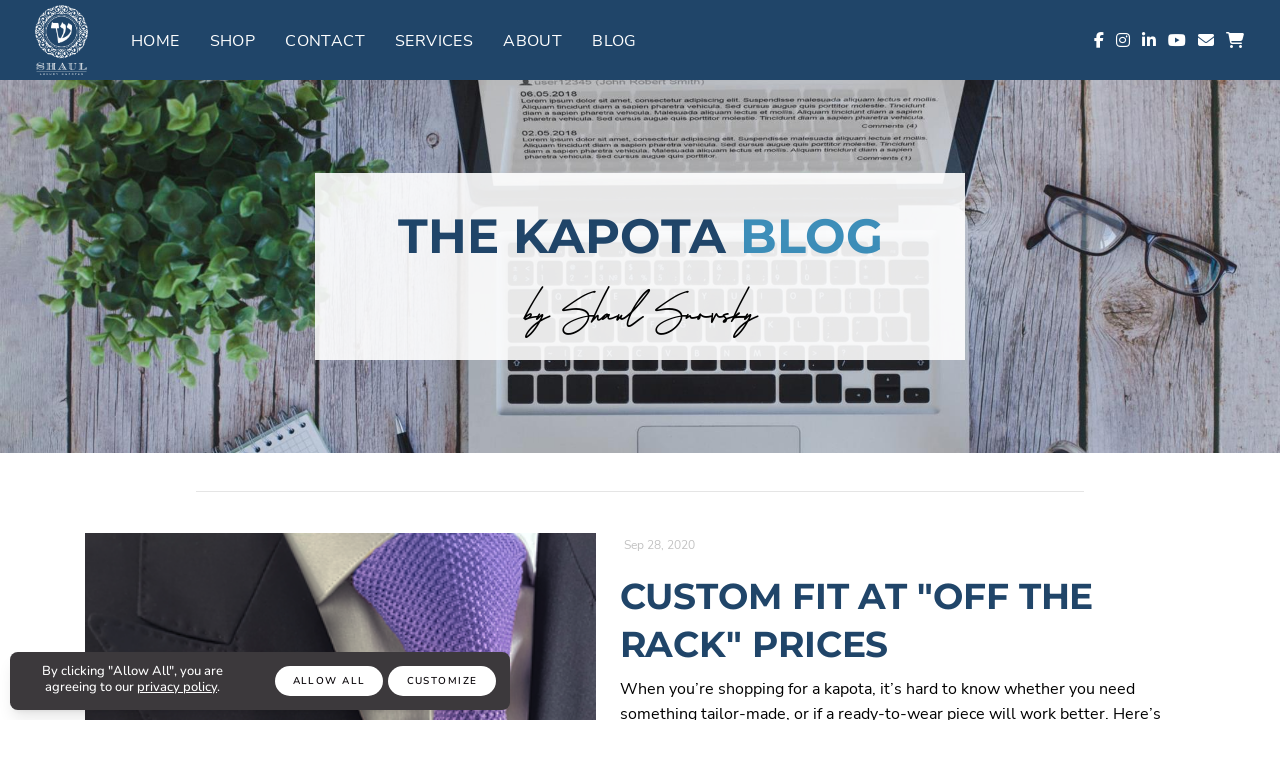

--- FILE ---
content_type: text/html; charset=utf-8
request_url: https://www.shaulkapotas.com/blog/
body_size: 6754
content:
<!DOCTYPE html><html id=hHtml lang=en><head id=hHead><meta charset=utf-8><meta http-equiv=X-UA-Compatible content="IE=edge"><meta name=viewport content="width=device-width, initial-scale=1"><title>Blog</title><link href=https://3stepsolutions.s3-accelerate.amazonaws.com/templates/1004/css/plugins.css rel=stylesheet><link href=https://3stepsolutions.s3-accelerate.amazonaws.com/templates/1004/css/style.min.css rel=stylesheet><link href=https://3stepsolutions.s3-accelerate.amazonaws.com/templates/1004/plugins/pageloader/pageloader.css rel=stylesheet><link href=https://3stepsolutions.s3-accelerate.amazonaws.com/assets/core/javascript/slick/slick.css rel=stylesheet><link href=https://3stepsolutions.s3-accelerate.amazonaws.com/assets/core/javascript/slick/slick-theme.css rel=stylesheet><script src=https://3stepsolutions.s3-accelerate.amazonaws.com/assets/core/javascript/jquery/jquery-3.5.1.min.js></script><link href=https://3stepsolutions.s3-accelerate.amazonaws.com/assets/core/fonts/templates/ModenaScript.css rel=stylesheet><link href=https://3stepsolutions.s3-accelerate.amazonaws.com/assets/core/fonts/templates/Montserrat.css rel=stylesheet><link href=https://3stepsolutions.s3-accelerate.amazonaws.com/assets/core/fonts/templates/Nunito.css rel=stylesheet><link href=https://3stepsolutions.s3-accelerate.amazonaws.com/assets/core/fonts/templates/NunitoSans.css rel=stylesheet><link href=https://3stepsolutions.s3-accelerate.amazonaws.com/assets/core/fonts/templates/Quicksand.css rel=stylesheet><link href=https://3stepsolutions.s3-accelerate.amazonaws.com/assets/core/fonts/templates/Roboto.css rel=stylesheet><link href="//fonts.googleapis.com/css2?family=Mrs+Saint+Delafield&amp;display=swap" rel=stylesheet><script src=https://web.squarecdn.com/v1/square.js></script><link rel=stylesheet href="https://3stepsolutions.s3-accelerate.amazonaws.com/assets/core/javascript/froala4/css/froala_style.min.css?v=4.7.1"><link rel=apple-touch-icon sizes=180x180 href=/apple-touch-icon.png><link rel=icon type=image/png sizes=32x32 href=/favicon-32x32.png><link rel=icon type=image/png sizes=16x16 href=/favicon-16x16.png><link rel=manifest href=/site.webmanifest><meta name=msapplication-TileColor content=#da532c><meta name=theme-color content=#ffffff><link rel=alternate type=application/rss+xml title="Shaul Luxury Kapotas" href="https://shaulkapotas.wavoto.com\rss.xml?N=99999"><script src=https://kit.fontawesome.com/cdb710047c.js crossorigin=anonymous></script><link href=https://3stepsolutions.s3-accelerate.amazonaws.com/assets/core/fonts/templates/Nunito.css rel=stylesheet><link href="https://3stepsolutions.s3-accelerate.amazonaws.com/assets/core/css/fbweb.css?v=20260120122207" rel=stylesheet><link href="https://3stepsolutions.s3-accelerate.amazonaws.com/assets/custom/007942/css/overrides.css?v=20260120122207" rel=stylesheet><link href="https://3stepsolutions.s3-accelerate.amazonaws.com/assets/custom/007942/css/customer.css?v=20260120122207" rel=stylesheet><link rel=icon type=image/x-icon href="https://3stepsolutions.s3-accelerate.amazonaws.com/assets/custom/007942/images/web/favicons/favicon.ico?v=20260120"><meta name=msapplication-config content="https://3stepsolutions.s3-accelerate.amazonaws.com/assets/custom/007942/images/web/favicons/browserconfig.xml?v=20260120"><link rel=manifest href="https://3stepsolutions.s3-accelerate.amazonaws.com/assets/custom/007942/images/web/favicons/manifest.json?v=20260120"><link rel=icon type=image/png sizes=16x16 href="https://3stepsolutions.s3-accelerate.amazonaws.com/assets/custom/007942/images/web/favicons/favicon-16x16.png?v=20260120"><link rel=icon type=image/png sizes=32x32 href="https://3stepsolutions.s3-accelerate.amazonaws.com/assets/custom/007942/images/web/favicons/favicon-32x32.png?v=20260120"><link rel=icon type=image/png sizes=96x96 href="https://3stepsolutions.s3-accelerate.amazonaws.com/assets/custom/007942/images/web/favicons/favicon-96x96.png?v=20260120"><link rel=apple-touch-icon href="https://3stepsolutions.s3-accelerate.amazonaws.com/assets/custom/007942/images/web/favicons/apple-icon.png?v=20260120"><link rel=icon type=image/gif href="https://3stepsolutions.s3-accelerate.amazonaws.com/assets/custom/007942/images/web/favicons/favicon.gif?v=20260120"><link rel="shortcut icon" href=https://3stepsolutions.s3-accelerate.amazonaws.com/assets/custom/007942/images/web/favicons/favicon.ico type="image/x-icon?v=20260120"><meta property=og:site_name content="Shaul Luxury Kapotas"><meta property=og:title content=Blog><meta property=og:type content=website><meta property=og:url content="https://www.shaulkapotas.com/blog/"><link rel=canonical href="https://www.shaulkapotas.com/blog/"><body id=bBody data-icon=14 data-icon-color=#107ec9 class=tssViewMode><form method=post action="./" id=frmMain enctype=multipart/form-data><div class=aspNetHidden><input type=hidden name=__EVENTTARGET id=__EVENTTARGET> <input type=hidden name=__EVENTARGUMENT id=__EVENTARGUMENT> <input type=hidden name=__VSTATE id=__VSTATE value="H4sIAAAAAAAEAPvPyJ/Cz8piamxhyC/GJCcclpiTmZJYkhqUWliaWlzim5+SysQoxpTGnyLGxMQIJpmR2CxAkg0smcYvxiLHmpyTWFzMypmcn6Obm6JraCTHWlxSmZOamgJRD1Ikz4gkL88ElGLCJQW3hpEf5Dj2sMzizKSc1IyUFACM7FSotwAAAA=="> <input type=hidden name=__VIEWSTATE id=__VIEWSTATE></div><script>var theForm=document.forms['frmMain'];if(!theForm){theForm=document.frmMain;}
function __doPostBack(eventTarget,eventArgument){if(!theForm.onsubmit||(theForm.onsubmit()!=false)){theForm.__EVENTTARGET.value=eventTarget;theForm.__EVENTARGUMENT.value=eventArgument;theForm.submit();}}</script><script src="/WebResource.axd?d=pynGkmcFUV13He1Qd6_TZOJNnljHQ77xQKP1EeWK412aDn6LasVU-7KqaQOnK9Dug8_5m0Vg3V4QJevrcipxjQ2&amp;t=638628027619783110"></script><script src="/ScriptResource.axd?d=NJmAwtEo3Ipnlaxl6CMhvhLzzh0G7ymx-3TysQnRSfpW5cAqZTZp5U3Sp3S2jTzbosqcZPlMx7kUt5n122qqzfjTOUbODmncNKiC3Vnj2V7SoqNQPzapL0d-SwKTS2b5GBeK0Qit_RfW4dbaWR7NowcTwQ_PPjlQ-UsrjJobk1I1&amp;t=2a9d95e3"></script><script src="/ScriptResource.axd?d=dwY9oWetJoJoVpgL6Zq8OBa7ug4USTXKd6z6ZYwvdhtr4yV5_BpPs4PeTw9tc0sQItJWsEWeIcKZOit7btocqNl1m3hhrvqIKT957HlNtvHbJJCbFbrq5A7k0SE1iE7Y3gKPFVeRCdYyMApzaUo61ZUyc9zqZGoqWeVIieUKPeA1&amp;t=2a9d95e3"></script><input name=__RequestVerificationToken type=hidden value=q02TxX1AbHDpX3VE8kzf5DXhBAVCyFiKutUhMfFgY8AgF6sIIS4rKt9iW1tXJnhNSncywlhpti70MV2FLwuGoESlHh3bPkrWz3qzFX_VWqs1><script>Sys.WebForms.PageRequestManager._initialize('ctl00$ScriptManager1','frmMain',[],[],[],90,'ctl00');</script><div id=modalProcessing class=modalProcessingClass style=display:none><div style="margin-top:250px;border:1px solid #cdcdcd;background-color:#204569"><img src=https://3stepsolutions.s3-accelerate.amazonaws.com/assets/custom/007942/images/logos/logo-header.png style=width:160px alt="Website logo"><p style=color:#ffffff><img src=/Admin/_Core/Assets/images/loading.gif alt="Loading Icon" style=vertical-align:middle> Processing...</div></div><div id=modalCompletingOrder class=modalProcessingClass style=display:none><div style=margin-top:250px><p><img src=https://3stepsolutions.s3-accelerate.amazonaws.com/assets/core/images/ajaxloading.gif alt="Loading Icon"> Success! Completing Order...</div></div><div id=modalWAVProcessing class=modalWAVProcessingClass style=display:none><svg xmlns=http://www.w3.org/2000/svg xmlns:xlink=http://www.w3.org/1999/xlink style=margin:auto;display:block;shape-rendering:auto width=64px height=64px viewBox="0 0 100 100" preserveAspectRatio=xMidYMid><circle cx=50 cy=50 fill=none stroke=#03c6ff stroke-width=8 r=44 stroke-dasharray="207.34511513692632 71.11503837897544"><animateTransform attributeName=transform type=rotate repeatCount=indefinite dur=2.4390243902439024s values="0 50 50;360 50 50" keyTimes=0;1></animateTransform></circle></svg></div><div id=modalVideoPlayer class="modal draggable-modal modal-scroll" tabindex=-1 role=basic aria-hidden=true><div class="modal-dialog modal-lg"><div class=modal-content><div class=modal-header style="padding:10px 20px"><h4 class=modal-title style=font-size:22px></h4><button type=button class=close data-dismiss=modal aria-label=Close> <span aria-hidden=true style=font-size:22px>&times;</span> </button></div><div class=modal-body style="text-align:center !important"><video id=wavVideoPlayer width=100% controls></video></div></div></div></div><div class=body-inner><header id=header data-fullwidth=true class=tssHeaderFullWidth><div class=header-inner><div class=container><div id=logo><a href="/" class=logo> <img class=logo-default src="https://3stepsolutions.s3-accelerate.amazonaws.com/assets/custom/007942/images/logos/logo-header.png?Random=74155974-1aa8-4964-83e2-fe2fa6275efc"> </a></div><div class=header-extras><ul><li class=social-facebook><a target=_blank href=https://www.facebook.com/shaulluxurykapotas><i class="fab fa-facebook-f"></i></a><li class=social-instagram><a target=_blank href="https://www.instagram.com/shaulkapotas/"><i class="fab fa-instagram"></i></a><li class=social-linkedin><a target=_blank href="https://www.linkedin.com/in/shauly-snovsky/"><i class="fab fa-linkedin-in"></i></a><li class=social-youtube><a target=_blank href="https://www.youtube.com/watch?v=3-LSkiTEqUc"><i class="fab fa-youtube"></i></a><li class=social-email><a href=mailto:info@shaulkapotas.com><i class="fas fa-envelope"></i></a><li class=social-cart><a href="/Store/Cart/"><i class="fa fa-shopping-cart shoppingCart"></i></a></ul></div><div id=mainMenu-trigger><a class="lines-button x"><span class=lines></span></a></div><div id=mainMenu class=menu-left><div class=container><nav><ul><li class=wavcurrent><a href="/">Home</a><li class=dropdown><a href="/store/">Shop</a><ul class=dropdown-menu><li><a target=_blank href="https://www.shaulkapotas.com/Store/shaul-luxury-kapotas-1/item/shaul-luxury-kapotas/">Luxury Kapotas</a><li><a target=_blank href="https://www.shaulkapotas.com/Store/shaul-luxury-kapotas-1/item/tactical-kapota-with-easy-snaps-1/">Tactical Kapotas</a><li><a href="https://www.shaulkapotas.com/store/bellini-fedora-hat/">FEDORAH HATS</a></ul><li><a href="/contact/">Contact</a><li><a href="/personal/services-39f6c/">Services</a><li><a href="/about/">About</a><li class=wavcurrent><a href="/blog/">Blog</a></ul></nav></div></div></div></div></header><section class=wavparallax style="padding-top:83px;padding-bottom:83px;background-image:url(https://3stepsolutions.s3-accelerate.amazonaws.com/assets/custom/007942/images/containers/4fd5fc85-4857-4b4f-bdf3-10661a7a2397.jpg);background-size:cover;background-position:center center"><div class=container><div class=row><div id=ctl05_col1 class=col-md-12><div class="lucent animated fadeInUp delay1" style=height:auto;padding:15px;max-width:650px><h2 style=text-align:center><span style=font-family:Montserrat,sans-serif;font-size:48px><strong><span style=color:rgb(32,69,105)>The Kapota</span> <span style=color:rgb(61,142,185)>Blo</span></strong><span style=color:rgb(61,142,185)>g</span></span></h2><p style=text-align:center><span style='font-size:26px;font-family:"Modena Script"'><strong>by Shaul Snovsky</strong></span></div></div></div></div></section><section style=padding-top:0;padding-bottom:0><div class=container><div class=row><div id=ctl06_col1 class=col-md-12><div><br><hr class=hrgray></div></div></div></div></section><section style=padding-top:31px;padding-bottom:80px><div class=container><div class=row><div id=ctl07_col1 class=col-md-12><div id=modalSubscribeBlog class="modal fade" tabindex=-1 role=basic aria-hidden=true><div class="modal-dialog modal-dialog-centered modal-md"><div class=modal-content><div class=modal-header><a href=# data-dismiss=modal style="color:#ccc !important"><i class="fa fa-times pull-right"></i></a><h4 class=modal-title><strong>Subscribe</strong></h4></div><div class=modal-body><div id=modalSubscribeBlogEntry><p>Please enter your email address below and you'll receive an email when new blogs are posted. You can unsubscribe any time.<div class=row><div class=col-xs-8><input type=text id=subscribeEmail class="form-control required email" placeholder="Your Email Address"></div><div class=col-xs-4><a id=btnBlogSubscribe class="btn btn-primary">Subscribe</a></div></div></div><div id=modalSubscribeBlogComplete style=display:none><p>Thanks! You are now subscribed.</div></div></div></div></div><div class=row><div class=col-md-12><div class=post-thumbnails id=blogList><div class=post-item><div class=post-item-wrap><div class=post-image><a href="/blog/2020/9/28/my-third-blog-entry/"> <img src=https://3stepsolutions.s3-accelerate.amazonaws.com/assets/custom/007942/images/blogs/74dd1a08-1910-4e47-909a-24e37d20705f.png></a></div><div class=post-item-description><span class=post-meta-date><i class="fas fa-calendar-o"></i>Sep 28, 2020</span><h2><a href="/blog/2020/9/28/my-third-blog-entry/"><h2><span style=font-size:36px>Custom Fit At &quot;Off the Rack&quot; Prices</span></h2></a></h2><p>When you’re shopping for a kapota, it’s hard to know whether you need something tailor-made, or if a ready-to-wear piece will work better. Here’s how to find out what’s right for you. Buying a new kapota can be overwhelming. It’s something you’ll be ...</p><a href="/blog/2020/9/28/my-third-blog-entry/" class=item-link> Read More <i class=icon-chevron-right></i></a></div></div></div><div class=post-item><div class=post-item-wrap><div class=post-image><a href="/blog/2021/11/1/my-second-blog/"> <img src=https://3stepsolutions.s3-accelerate.amazonaws.com/assets/custom/007942/images/blogs/f7974ba0-532c-41bc-b207-4eeb55fe92a0.png></a></div><div class=post-item-description><span class=post-meta-date><i class="fas fa-calendar-o"></i>Nov 01, 2021</span><h2><a href="/blog/2021/11/1/my-second-blog/"><h2><strong>5 Tips to Buying a Kapota Online</strong></h2></a></h2><p>Like shoes, glasses, and furniture, kapotas are becoming easier than ever to purchase with the click of a button. Here’s how to not mess it up. Twenty years ago, when Zappos.com was just getting started, people thought it was outlandish to consider b...</p><a href="/blog/2021/11/1/my-second-blog/" class=item-link> Read More <i class=icon-chevron-right></i></a></div></div></div></div></div></div></div></div></div></section><footer id=footer><div class=footer-content><div class=container><div class=row><div class=col-md-4><div style="text-align:center;font-family:var(--navigationfont);font-style:var(--navigationitalics);text-transform:var(--navigationcaps);letter-spacing:0.1em;display:flex;justify-content:center;height:100%;padding:12.5px 0 12.5px 0"><span style=font-size:12px><div><br></div></span><span style=font-size:14px><div><img src=https://3stepsolutions.s3-accelerate.amazonaws.com/assets/custom/007942/images/web/shaul-logo-white-web.png style=width:100px class="fr-fic fr-dii"></div><div>&nbsp;</div></span></div><div class="social-icons social-icons-border m-t-10 text-center"><ul style=text-align:center;margin:auto><li class=social-instagram><a href="https://www.instagram.com/shaulkapotas/"><i class="fab fa-instagram"></i></a><li class=social-facebook><a href=https://www.facebook.com/shaulluxurykapotas><i class="fab fa-facebook"></i></a><li class=social-youtube><a href="https://www.youtube.com/watch?v=3-LSkiTEqUc"><i class="fab fa-youtube"></i></a><li class=social-linkedin><a href="https://www.linkedin.com/in/shauly-snovsky/"><i class="fab fa-linkedin"></i></a><li class=social-email><a href=mailto:info@shaulkapotas.com><i class="fas fa-envelope"></i></a></ul></div></div><div class=col-md-4><table class="footer center-me" style="margin:25px 25px 0 calc(6%);width:92%"><tbody><tr class=footer><td class=footer style=width:50%><div style=text-align:left><a href="/home/"><span style=font-size:12px>Home</span></a></div><td class=footer style=width:50%><div style=text-align:left><span style=font-size:12px><a href="/alterations/">Alterations</a></span></div><tr><td class=footer style=width:50%><div style=text-align:left><span style=font-size:12px><a href="/about/">About</a></span></div><td class=footer style=width:50%><div style=text-align:left><span style=font-size:12px><a href="/store/">Shop</a></span></div><tr class=footer><td class=footer style=width:50%><div style=text-align:left><span style=font-size:12px><a href="/luxury-kapota/">Luxury Kapotas</a></span></div><td class=footer style=width:50%><div style=text-align:left><span style=font-size:12px><a href="/contact/">Contact</a></span></div><tr class=footer><td class=footer style=width:50%><div style=text-align:left><span style=font-size:12px><a href="/tactical-kapota/">Tactical Kapotas</a></span></div><td class=footer style=width:50%><div style=text-align:left><span style=font-size:12px><a href="/blog/">Blog</a><br></span></div></table><div><br></div></div><div class=col-md-4><div style=text-align:center><span style='font-size:36px;font-family:"Mrs Saint Delafield",sans-serif'><strong><span style=color:rgb(255,255,255)>Always Elegant</span></strong></span></div><div style=text-align:center><span style=font-size:14px;font-family:Nunito,sans-serif;color:rgb(255,255,255)>Kapotas Designed for You</span></div><div><br></div><div style="text-align:center;display:flex;justify-content:center;height:100%;padding:12.5px 0 12.5px 0"><a class="btn btn-secondary" href="/contact/" style="margin:auto auto auto auto">Get In Touch</a></div></div></div></div></div><div class=copyright-content><div class=container><div class=row><div class="col-md-4 text-center">Copyright &copy; 2026 Shaul Luxury Kapotas</div><div class="col-md-4 text-center">Shaul Luxury Kapotas © 2021 | Hosted at Wavoto.com | Terms of Service | Privacy Policy</div><div class="col-md-4 text-center"><div class=social-icons><ul><li class=social-facebook><a target=_blank href=https://www.facebook.com/shaulluxurykapotas><i class="fab fa-facebook-f"></i></a><li class=social-instagram><a target=_blank href="https://www.instagram.com/shaulkapotas/"><i class="fab fa-instagram"></i></a><li class=social-linkedin><a target=_blank href="https://www.linkedin.com/in/shauly-snovsky/"><i class="fab fa-linkedin-in"></i></a><li class=social-youtube><a target=_blank href="https://www.youtube.com/watch?v=3-LSkiTEqUc"><i class="fab fa-youtube"></i></a><li class=social-email><a href=mailto:info@shaulkapotas.com><i class="fas fa-envelope"></i></a></ul></div></div></div></div></div></footer><div id=policyNotify class="modal-strip modal-bottom cookie-notify modal-active" style=max-width:500px><div class=row><div class=col-md-6><div style=text-align:center;margin-bottom:4px;font-size:13px;line-height:16px>By clicking "Allow All", you are agreeing to our <a href="/privacy-policy/">privacy policy</a>.</div></div><div class=col-md-6><button type=button class="btn btn-sm fbPrivacyNotifyConfirm"> Allow All</button> <button type=button class="btn btn-sm fbPrivacyNotifyCustomize" data-toggle=modal data-target=#modalPrivacyNotifyCustomize> Customize</button></div></div></div><div id=modalPrivacyNotifyCustomize class="modal fade" tabindex=-1 role=dialog aria-hidden=true style=z-index:9411><div class="modal-dialog modal-lg modal-dialog-centered modal-dialog-scrollable"><div class=modal-content><div class=modal-header><button type=button class=close data-dismiss=modal> <i class="fas fa-times"></i> </button><h4 class=modal-title>Privacy Preference Center</h4></div><div class=modal-body><div class=row><div class=col-md-12><p>When you visit any website, it may store or retrieve information on your browser, mostly in the form of cookies. This information might be about you, your preferences or your device and is mostly used to make the site work as you expect it to. The information does not usually directly identify you, but it can give you a more personalized web experience. Because we respect your right to privacy, you can choose not to allow some types of cookies. Click on the different category headings to find out more and change our default settings. However, blocking some types of cookies may impact your experience of the site and the services we are able to offer.<div class="text-center m-b-15"><button type=button class="btn btn-primary fbPrivacyNotifyConfirm"> Allow All</button></div><hr><br><div class=row><div class="col-md-8 col-md-offset-1 offset-1"><strong>Strictly Necessary Cookies</strong> <a href=javascript: class="fbShowHideDiv fs-6" data-div=#divPrivacyNotifyCustomize1><small>(more info)</small></a></div><div class=col-md-3><input type=checkbox id=chkPrivacyNotifyCustomize1 checked disabled> Allow</div></div><div class=row id=divPrivacyNotifyCustomize1 style=display:none><div class="col-md-10 col-md-offset-1 offset-1"><p>These cookies are set to provide the service, application or resource requested. Without these cookies, your request cannot be properly delivered. They are usually set to manage actions made by you, such as requesting website visual elements, pages resources or due user login/logoff. We can also use these cookies to set up essential functionalities to guarantee the security and efficiency of the service requested, like authentication and load balancer request.</div></div><div class=row><div class="col-md-8 col-md-offset-1 offset-1"><strong>Performance Cookies</strong> <a href=javascript: class="fbShowHideDiv fs-6" data-div=#divPrivacyNotifyCustomize2><small>(more info)</small></a></div><div class=col-md-3><input type=checkbox id=chkPrivacyNotifyCustomize2 checked> Allow</div></div><div class=row id=divPrivacyNotifyCustomize2 style=display:none><div class="col-md-10 col-md-offset-1 offset-1"><p>These cookies are set to provide quantitative measures of website visitors. Information collected with these cookies is used in operations to measure website or software KPIs, such as performance. With the usage of these cookies we are able to count visits and traffic sources to improve the performance of our site and application. If you do not allow these cookies, we will not know when you have visited our site.</div></div><div class=row><div class="col-md-8 col-md-offset-1 offset-1"><strong>Targeting Cookies</strong> <a href=javascript: class="fbShowHideDiv fs-6" data-div=#divPrivacyNotifyCustomize3><small>(more info)</small></a></div><div class=col-md-3><input type=checkbox id=chkPrivacyNotifyCustomize3 checked> Allow</div></div><div class=row id=divPrivacyNotifyCustomize3 style=display:none><div class="col-md-10 col-md-offset-1 offset-1"><p>These cookies are set by our advertising partners to provide behavioral advertising and re-marketing analytical data. They collect any type of browsing information necessary to create profiles and to understand user habits in order to develop an individual and specific advertising routine. The profile created regarding your browsing interest and behavior is used to customize the ads you see when you access other websites.</div></div><div class="text-center m-t-15 m-b-15"><button type=button class="btn btn-primary fbPrivacyNotifyConfirm"> Confirm My Choices</button></div></div></div></div></div></div></div></div><script src=https://3stepsolutions.s3-accelerate.amazonaws.com/templates/1004/js/plugins.js></script><script src=https://3stepsolutions.s3-accelerate.amazonaws.com/templates/1004/js/functions.js></script><script src=https://3stepsolutions.s3-accelerate.amazonaws.com/templates/1004/plugins/pageloader/pageloader.js></script><script src=https://3stepsolutions.s3-accelerate.amazonaws.com/templates/1004/plugins/pageloader/pageloader.init.js></script><script src=https://3stepsolutions.s3-accelerate.amazonaws.com/assets/core/javascript/slick/slick.min.js></script><script src=https://3stepsolutions.s3-accelerate.amazonaws.com/assets/core/javascript/lazyload/lazyload.min.js></script><script src=https://3stepsolutions.s3-accelerate.amazonaws.com/assets/core/javascript/moment/moment.min.js></script><script src='https://platform-api.sharethis.com/js/sharethis.js#property=5be0dc5bb202f90011c74981&amp;product=sop' async></script><script src=https://cdn.embedly.com/widgets/platform.js></script><script src="https://3stepsolutions.s3-accelerate.amazonaws.com/assets/core/javascript/fbweb.js?v=20260120122207"></script><div class=aspNetHidden><input type=hidden name=__SCROLLPOSITIONX id=__SCROLLPOSITIONX value=0> <input type=hidden name=__SCROLLPOSITIONY id=__SCROLLPOSITIONY value=0></div><script>theForm.oldSubmit=theForm.submit;theForm.submit=WebForm_SaveScrollPositionSubmit;theForm.oldOnSubmit=theForm.onsubmit;theForm.onsubmit=WebForm_SaveScrollPositionOnSubmit;</script></form>

--- FILE ---
content_type: text/css
request_url: https://3stepsolutions.s3-accelerate.amazonaws.com/assets/core/fonts/templates/ModenaScript.css
body_size: 241
content:
/*---MODENA SCRIPT---*/
@font-face {
    font-family: 'Modena Script';
    src: url("https://3stepsolutions.s3-accelerate.amazonaws.com/assets/core/fonts/templates/Modena-Script.ttf");
    font-weight: normal;
    font-style: normal;
}

--- FILE ---
content_type: text/css
request_url: https://3stepsolutions.s3-accelerate.amazonaws.com/assets/core/fonts/templates/NunitoSans.css
body_size: 20417
content:
/* nunito-sans-200 - vietnamese_latin-ext_latin_cyrillic-ext_cyrillic */
@font-face {
  font-family: 'Nunito Sans';
  font-style: normal;
  font-weight: 200;
  src: url('https://3stepsolutions.s3-accelerate.amazonaws.com/assets/core/fonts/templates/nunito-sans-v12-vietnamese_latin-ext_latin_cyrillic-ext_cyrillic-200.eot'); /* IE9 Compat Modes */
  src: local(''),
       url('https://3stepsolutions.s3-accelerate.amazonaws.com/assets/core/fonts/templates/nunito-sans-v12-vietnamese_latin-ext_latin_cyrillic-ext_cyrillic-200.eot?#iefix') format('embedded-opentype'), /* IE6-IE8 */
       url('https://3stepsolutions.s3-accelerate.amazonaws.com/assets/core/fonts/templates/nunito-sans-v12-vietnamese_latin-ext_latin_cyrillic-ext_cyrillic-200.woff2') format('woff2'), /* Super Modern Browsers */
       url('https://3stepsolutions.s3-accelerate.amazonaws.com/assets/core/fonts/templates/nunito-sans-v12-vietnamese_latin-ext_latin_cyrillic-ext_cyrillic-200.woff') format('woff'), /* Modern Browsers */
       url('https://3stepsolutions.s3-accelerate.amazonaws.com/assets/core/fonts/templates/nunito-sans-v12-vietnamese_latin-ext_latin_cyrillic-ext_cyrillic-200.ttf') format('truetype'), /* Safari, Android, iOS */
       url('https://3stepsolutions.s3-accelerate.amazonaws.com/assets/core/fonts/templates/nunito-sans-v12-vietnamese_latin-ext_latin_cyrillic-ext_cyrillic-200.svg#NunitoSans') format('svg'); /* Legacy iOS */
}
/* nunito-sans-200italic - vietnamese_latin-ext_latin_cyrillic-ext_cyrillic */
@font-face {
  font-family: 'Nunito Sans';
  font-style: italic;
  font-weight: 200;
  src: url('https://3stepsolutions.s3-accelerate.amazonaws.com/assets/core/fonts/templates/nunito-sans-v12-vietnamese_latin-ext_latin_cyrillic-ext_cyrillic-200italic.eot'); /* IE9 Compat Modes */
  src: local(''),
       url('https://3stepsolutions.s3-accelerate.amazonaws.com/assets/core/fonts/templates/nunito-sans-v12-vietnamese_latin-ext_latin_cyrillic-ext_cyrillic-200italic.eot?#iefix') format('embedded-opentype'), /* IE6-IE8 */
       url('https://3stepsolutions.s3-accelerate.amazonaws.com/assets/core/fonts/templates/nunito-sans-v12-vietnamese_latin-ext_latin_cyrillic-ext_cyrillic-200italic.woff2') format('woff2'), /* Super Modern Browsers */
       url('https://3stepsolutions.s3-accelerate.amazonaws.com/assets/core/fonts/templates/nunito-sans-v12-vietnamese_latin-ext_latin_cyrillic-ext_cyrillic-200italic.woff') format('woff'), /* Modern Browsers */
       url('https://3stepsolutions.s3-accelerate.amazonaws.com/assets/core/fonts/templates/nunito-sans-v12-vietnamese_latin-ext_latin_cyrillic-ext_cyrillic-200italic.ttf') format('truetype'), /* Safari, Android, iOS */
       url('https://3stepsolutions.s3-accelerate.amazonaws.com/assets/core/fonts/templates/nunito-sans-v12-vietnamese_latin-ext_latin_cyrillic-ext_cyrillic-200italic.svg#NunitoSans') format('svg'); /* Legacy iOS */
}
/* nunito-sans-300 - vietnamese_latin-ext_latin_cyrillic-ext_cyrillic */
@font-face {
  font-family: 'Nunito Sans';
  font-style: normal;
  font-weight: 300;
  src: url('https://3stepsolutions.s3-accelerate.amazonaws.com/assets/core/fonts/templates/nunito-sans-v12-vietnamese_latin-ext_latin_cyrillic-ext_cyrillic-300.eot'); /* IE9 Compat Modes */
  src: local(''),
       url('https://3stepsolutions.s3-accelerate.amazonaws.com/assets/core/fonts/templates/nunito-sans-v12-vietnamese_latin-ext_latin_cyrillic-ext_cyrillic-300.eot?#iefix') format('embedded-opentype'), /* IE6-IE8 */
       url('https://3stepsolutions.s3-accelerate.amazonaws.com/assets/core/fonts/templates/nunito-sans-v12-vietnamese_latin-ext_latin_cyrillic-ext_cyrillic-300.woff2') format('woff2'), /* Super Modern Browsers */
       url('https://3stepsolutions.s3-accelerate.amazonaws.com/assets/core/fonts/templates/nunito-sans-v12-vietnamese_latin-ext_latin_cyrillic-ext_cyrillic-300.woff') format('woff'), /* Modern Browsers */
       url('https://3stepsolutions.s3-accelerate.amazonaws.com/assets/core/fonts/templates/nunito-sans-v12-vietnamese_latin-ext_latin_cyrillic-ext_cyrillic-300.ttf') format('truetype'), /* Safari, Android, iOS */
       url('https://3stepsolutions.s3-accelerate.amazonaws.com/assets/core/fonts/templates/nunito-sans-v12-vietnamese_latin-ext_latin_cyrillic-ext_cyrillic-300.svg#NunitoSans') format('svg'); /* Legacy iOS */
}
/* nunito-sans-300italic - vietnamese_latin-ext_latin_cyrillic-ext_cyrillic */
@font-face {
  font-family: 'Nunito Sans';
  font-style: italic;
  font-weight: 300;
  src: url('https://3stepsolutions.s3-accelerate.amazonaws.com/assets/core/fonts/templates/nunito-sans-v12-vietnamese_latin-ext_latin_cyrillic-ext_cyrillic-300italic.eot'); /* IE9 Compat Modes */
  src: local(''),
       url('https://3stepsolutions.s3-accelerate.amazonaws.com/assets/core/fonts/templates/nunito-sans-v12-vietnamese_latin-ext_latin_cyrillic-ext_cyrillic-300italic.eot?#iefix') format('embedded-opentype'), /* IE6-IE8 */
       url('https://3stepsolutions.s3-accelerate.amazonaws.com/assets/core/fonts/templates/nunito-sans-v12-vietnamese_latin-ext_latin_cyrillic-ext_cyrillic-300italic.woff2') format('woff2'), /* Super Modern Browsers */
       url('https://3stepsolutions.s3-accelerate.amazonaws.com/assets/core/fonts/templates/nunito-sans-v12-vietnamese_latin-ext_latin_cyrillic-ext_cyrillic-300italic.woff') format('woff'), /* Modern Browsers */
       url('https://3stepsolutions.s3-accelerate.amazonaws.com/assets/core/fonts/templates/nunito-sans-v12-vietnamese_latin-ext_latin_cyrillic-ext_cyrillic-300italic.ttf') format('truetype'), /* Safari, Android, iOS */
       url('https://3stepsolutions.s3-accelerate.amazonaws.com/assets/core/fonts/templates/nunito-sans-v12-vietnamese_latin-ext_latin_cyrillic-ext_cyrillic-300italic.svg#NunitoSans') format('svg'); /* Legacy iOS */
}
/* nunito-sans-regular - vietnamese_latin-ext_latin_cyrillic-ext_cyrillic */
@font-face {
  font-family: 'Nunito Sans';
  font-style: normal;
  font-weight: 400;
  src: url('https://3stepsolutions.s3-accelerate.amazonaws.com/assets/core/fonts/templates/nunito-sans-v12-vietnamese_latin-ext_latin_cyrillic-ext_cyrillic-regular.eot'); /* IE9 Compat Modes */
  src: local(''),
       url('https://3stepsolutions.s3-accelerate.amazonaws.com/assets/core/fonts/templates/nunito-sans-v12-vietnamese_latin-ext_latin_cyrillic-ext_cyrillic-regular.eot?#iefix') format('embedded-opentype'), /* IE6-IE8 */
       url('https://3stepsolutions.s3-accelerate.amazonaws.com/assets/core/fonts/templates/nunito-sans-v12-vietnamese_latin-ext_latin_cyrillic-ext_cyrillic-regular.woff2') format('woff2'), /* Super Modern Browsers */
       url('https://3stepsolutions.s3-accelerate.amazonaws.com/assets/core/fonts/templates/nunito-sans-v12-vietnamese_latin-ext_latin_cyrillic-ext_cyrillic-regular.woff') format('woff'), /* Modern Browsers */
       url('https://3stepsolutions.s3-accelerate.amazonaws.com/assets/core/fonts/templates/nunito-sans-v12-vietnamese_latin-ext_latin_cyrillic-ext_cyrillic-regular.ttf') format('truetype'), /* Safari, Android, iOS */
       url('https://3stepsolutions.s3-accelerate.amazonaws.com/assets/core/fonts/templates/nunito-sans-v12-vietnamese_latin-ext_latin_cyrillic-ext_cyrillic-regular.svg#NunitoSans') format('svg'); /* Legacy iOS */
}
/* nunito-sans-italic - vietnamese_latin-ext_latin_cyrillic-ext_cyrillic */
@font-face {
  font-family: 'Nunito Sans';
  font-style: italic;
  font-weight: 400;
  src: url('https://3stepsolutions.s3-accelerate.amazonaws.com/assets/core/fonts/templates/nunito-sans-v12-vietnamese_latin-ext_latin_cyrillic-ext_cyrillic-italic.eot'); /* IE9 Compat Modes */
  src: local(''),
       url('https://3stepsolutions.s3-accelerate.amazonaws.com/assets/core/fonts/templates/nunito-sans-v12-vietnamese_latin-ext_latin_cyrillic-ext_cyrillic-italic.eot?#iefix') format('embedded-opentype'), /* IE6-IE8 */
       url('https://3stepsolutions.s3-accelerate.amazonaws.com/assets/core/fonts/templates/nunito-sans-v12-vietnamese_latin-ext_latin_cyrillic-ext_cyrillic-italic.woff2') format('woff2'), /* Super Modern Browsers */
       url('https://3stepsolutions.s3-accelerate.amazonaws.com/assets/core/fonts/templates/nunito-sans-v12-vietnamese_latin-ext_latin_cyrillic-ext_cyrillic-italic.woff') format('woff'), /* Modern Browsers */
       url('https://3stepsolutions.s3-accelerate.amazonaws.com/assets/core/fonts/templates/nunito-sans-v12-vietnamese_latin-ext_latin_cyrillic-ext_cyrillic-italic.ttf') format('truetype'), /* Safari, Android, iOS */
       url('https://3stepsolutions.s3-accelerate.amazonaws.com/assets/core/fonts/templates/nunito-sans-v12-vietnamese_latin-ext_latin_cyrillic-ext_cyrillic-italic.svg#NunitoSans') format('svg'); /* Legacy iOS */
}
/* nunito-sans-600 - vietnamese_latin-ext_latin_cyrillic-ext_cyrillic */
@font-face {
  font-family: 'Nunito Sans';
  font-style: normal;
  font-weight: 600;
  src: url('https://3stepsolutions.s3-accelerate.amazonaws.com/assets/core/fonts/templates/nunito-sans-v12-vietnamese_latin-ext_latin_cyrillic-ext_cyrillic-600.eot'); /* IE9 Compat Modes */
  src: local(''),
       url('https://3stepsolutions.s3-accelerate.amazonaws.com/assets/core/fonts/templates/nunito-sans-v12-vietnamese_latin-ext_latin_cyrillic-ext_cyrillic-600.eot?#iefix') format('embedded-opentype'), /* IE6-IE8 */
       url('https://3stepsolutions.s3-accelerate.amazonaws.com/assets/core/fonts/templates/nunito-sans-v12-vietnamese_latin-ext_latin_cyrillic-ext_cyrillic-600.woff2') format('woff2'), /* Super Modern Browsers */
       url('https://3stepsolutions.s3-accelerate.amazonaws.com/assets/core/fonts/templates/nunito-sans-v12-vietnamese_latin-ext_latin_cyrillic-ext_cyrillic-600.woff') format('woff'), /* Modern Browsers */
       url('https://3stepsolutions.s3-accelerate.amazonaws.com/assets/core/fonts/templates/nunito-sans-v12-vietnamese_latin-ext_latin_cyrillic-ext_cyrillic-600.ttf') format('truetype'), /* Safari, Android, iOS */
       url('https://3stepsolutions.s3-accelerate.amazonaws.com/assets/core/fonts/templates/nunito-sans-v12-vietnamese_latin-ext_latin_cyrillic-ext_cyrillic-600.svg#NunitoSans') format('svg'); /* Legacy iOS */
}
/* nunito-sans-600italic - vietnamese_latin-ext_latin_cyrillic-ext_cyrillic */
@font-face {
  font-family: 'Nunito Sans';
  font-style: italic;
  font-weight: 600;
  src: url('https://3stepsolutions.s3-accelerate.amazonaws.com/assets/core/fonts/templates/nunito-sans-v12-vietnamese_latin-ext_latin_cyrillic-ext_cyrillic-600italic.eot'); /* IE9 Compat Modes */
  src: local(''),
       url('https://3stepsolutions.s3-accelerate.amazonaws.com/assets/core/fonts/templates/nunito-sans-v12-vietnamese_latin-ext_latin_cyrillic-ext_cyrillic-600italic.eot?#iefix') format('embedded-opentype'), /* IE6-IE8 */
       url('https://3stepsolutions.s3-accelerate.amazonaws.com/assets/core/fonts/templates/nunito-sans-v12-vietnamese_latin-ext_latin_cyrillic-ext_cyrillic-600italic.woff2') format('woff2'), /* Super Modern Browsers */
       url('https://3stepsolutions.s3-accelerate.amazonaws.com/assets/core/fonts/templates/nunito-sans-v12-vietnamese_latin-ext_latin_cyrillic-ext_cyrillic-600italic.woff') format('woff'), /* Modern Browsers */
       url('https://3stepsolutions.s3-accelerate.amazonaws.com/assets/core/fonts/templates/nunito-sans-v12-vietnamese_latin-ext_latin_cyrillic-ext_cyrillic-600italic.ttf') format('truetype'), /* Safari, Android, iOS */
       url('https://3stepsolutions.s3-accelerate.amazonaws.com/assets/core/fonts/templates/nunito-sans-v12-vietnamese_latin-ext_latin_cyrillic-ext_cyrillic-600italic.svg#NunitoSans') format('svg'); /* Legacy iOS */
}
/* nunito-sans-700 - vietnamese_latin-ext_latin_cyrillic-ext_cyrillic */
@font-face {
  font-family: 'Nunito Sans';
  font-style: normal;
  font-weight: 700;
  src: url('https://3stepsolutions.s3-accelerate.amazonaws.com/assets/core/fonts/templates/nunito-sans-v12-vietnamese_latin-ext_latin_cyrillic-ext_cyrillic-700.eot'); /* IE9 Compat Modes */
  src: local(''),
       url('https://3stepsolutions.s3-accelerate.amazonaws.com/assets/core/fonts/templates/nunito-sans-v12-vietnamese_latin-ext_latin_cyrillic-ext_cyrillic-700.eot?#iefix') format('embedded-opentype'), /* IE6-IE8 */
       url('https://3stepsolutions.s3-accelerate.amazonaws.com/assets/core/fonts/templates/nunito-sans-v12-vietnamese_latin-ext_latin_cyrillic-ext_cyrillic-700.woff2') format('woff2'), /* Super Modern Browsers */
       url('https://3stepsolutions.s3-accelerate.amazonaws.com/assets/core/fonts/templates/nunito-sans-v12-vietnamese_latin-ext_latin_cyrillic-ext_cyrillic-700.woff') format('woff'), /* Modern Browsers */
       url('https://3stepsolutions.s3-accelerate.amazonaws.com/assets/core/fonts/templates/nunito-sans-v12-vietnamese_latin-ext_latin_cyrillic-ext_cyrillic-700.ttf') format('truetype'), /* Safari, Android, iOS */
       url('https://3stepsolutions.s3-accelerate.amazonaws.com/assets/core/fonts/templates/nunito-sans-v12-vietnamese_latin-ext_latin_cyrillic-ext_cyrillic-700.svg#NunitoSans') format('svg'); /* Legacy iOS */
}
/* nunito-sans-700italic - vietnamese_latin-ext_latin_cyrillic-ext_cyrillic */
@font-face {
  font-family: 'Nunito Sans';
  font-style: italic;
  font-weight: 700;
  src: url('https://3stepsolutions.s3-accelerate.amazonaws.com/assets/core/fonts/templates/nunito-sans-v12-vietnamese_latin-ext_latin_cyrillic-ext_cyrillic-700italic.eot'); /* IE9 Compat Modes */
  src: local(''),
       url('https://3stepsolutions.s3-accelerate.amazonaws.com/assets/core/fonts/templates/nunito-sans-v12-vietnamese_latin-ext_latin_cyrillic-ext_cyrillic-700italic.eot?#iefix') format('embedded-opentype'), /* IE6-IE8 */
       url('https://3stepsolutions.s3-accelerate.amazonaws.com/assets/core/fonts/templates/nunito-sans-v12-vietnamese_latin-ext_latin_cyrillic-ext_cyrillic-700italic.woff2') format('woff2'), /* Super Modern Browsers */
       url('https://3stepsolutions.s3-accelerate.amazonaws.com/assets/core/fonts/templates/nunito-sans-v12-vietnamese_latin-ext_latin_cyrillic-ext_cyrillic-700italic.woff') format('woff'), /* Modern Browsers */
       url('https://3stepsolutions.s3-accelerate.amazonaws.com/assets/core/fonts/templates/nunito-sans-v12-vietnamese_latin-ext_latin_cyrillic-ext_cyrillic-700italic.ttf') format('truetype'), /* Safari, Android, iOS */
       url('https://3stepsolutions.s3-accelerate.amazonaws.com/assets/core/fonts/templates/nunito-sans-v12-vietnamese_latin-ext_latin_cyrillic-ext_cyrillic-700italic.svg#NunitoSans') format('svg'); /* Legacy iOS */
}
/* nunito-sans-800 - vietnamese_latin-ext_latin_cyrillic-ext_cyrillic */
@font-face {
  font-family: 'Nunito Sans';
  font-style: normal;
  font-weight: 800;
  src: url('https://3stepsolutions.s3-accelerate.amazonaws.com/assets/core/fonts/templates/nunito-sans-v12-vietnamese_latin-ext_latin_cyrillic-ext_cyrillic-800.eot'); /* IE9 Compat Modes */
  src: local(''),
       url('https://3stepsolutions.s3-accelerate.amazonaws.com/assets/core/fonts/templates/nunito-sans-v12-vietnamese_latin-ext_latin_cyrillic-ext_cyrillic-800.eot?#iefix') format('embedded-opentype'), /* IE6-IE8 */
       url('https://3stepsolutions.s3-accelerate.amazonaws.com/assets/core/fonts/templates/nunito-sans-v12-vietnamese_latin-ext_latin_cyrillic-ext_cyrillic-800.woff2') format('woff2'), /* Super Modern Browsers */
       url('https://3stepsolutions.s3-accelerate.amazonaws.com/assets/core/fonts/templates/nunito-sans-v12-vietnamese_latin-ext_latin_cyrillic-ext_cyrillic-800.woff') format('woff'), /* Modern Browsers */
       url('https://3stepsolutions.s3-accelerate.amazonaws.com/assets/core/fonts/templates/nunito-sans-v12-vietnamese_latin-ext_latin_cyrillic-ext_cyrillic-800.ttf') format('truetype'), /* Safari, Android, iOS */
       url('https://3stepsolutions.s3-accelerate.amazonaws.com/assets/core/fonts/templates/nunito-sans-v12-vietnamese_latin-ext_latin_cyrillic-ext_cyrillic-800.svg#NunitoSans') format('svg'); /* Legacy iOS */
}
/* nunito-sans-800italic - vietnamese_latin-ext_latin_cyrillic-ext_cyrillic */
@font-face {
  font-family: 'Nunito Sans';
  font-style: italic;
  font-weight: 800;
  src: url('https://3stepsolutions.s3-accelerate.amazonaws.com/assets/core/fonts/templates/nunito-sans-v12-vietnamese_latin-ext_latin_cyrillic-ext_cyrillic-800italic.eot'); /* IE9 Compat Modes */
  src: local(''),
       url('https://3stepsolutions.s3-accelerate.amazonaws.com/assets/core/fonts/templates/nunito-sans-v12-vietnamese_latin-ext_latin_cyrillic-ext_cyrillic-800italic.eot?#iefix') format('embedded-opentype'), /* IE6-IE8 */
       url('https://3stepsolutions.s3-accelerate.amazonaws.com/assets/core/fonts/templates/nunito-sans-v12-vietnamese_latin-ext_latin_cyrillic-ext_cyrillic-800italic.woff2') format('woff2'), /* Super Modern Browsers */
       url('https://3stepsolutions.s3-accelerate.amazonaws.com/assets/core/fonts/templates/nunito-sans-v12-vietnamese_latin-ext_latin_cyrillic-ext_cyrillic-800italic.woff') format('woff'), /* Modern Browsers */
       url('https://3stepsolutions.s3-accelerate.amazonaws.com/assets/core/fonts/templates/nunito-sans-v12-vietnamese_latin-ext_latin_cyrillic-ext_cyrillic-800italic.ttf') format('truetype'), /* Safari, Android, iOS */
       url('https://3stepsolutions.s3-accelerate.amazonaws.com/assets/core/fonts/templates/nunito-sans-v12-vietnamese_latin-ext_latin_cyrillic-ext_cyrillic-800italic.svg#NunitoSans') format('svg'); /* Legacy iOS */
}
/* nunito-sans-900 - vietnamese_latin-ext_latin_cyrillic-ext_cyrillic */
@font-face {
  font-family: 'Nunito Sans';
  font-style: normal;
  font-weight: 900;
  src: url('https://3stepsolutions.s3-accelerate.amazonaws.com/assets/core/fonts/templates/nunito-sans-v12-vietnamese_latin-ext_latin_cyrillic-ext_cyrillic-900.eot'); /* IE9 Compat Modes */
  src: local(''),
       url('https://3stepsolutions.s3-accelerate.amazonaws.com/assets/core/fonts/templates/nunito-sans-v12-vietnamese_latin-ext_latin_cyrillic-ext_cyrillic-900.eot?#iefix') format('embedded-opentype'), /* IE6-IE8 */
       url('https://3stepsolutions.s3-accelerate.amazonaws.com/assets/core/fonts/templates/nunito-sans-v12-vietnamese_latin-ext_latin_cyrillic-ext_cyrillic-900.woff2') format('woff2'), /* Super Modern Browsers */
       url('https://3stepsolutions.s3-accelerate.amazonaws.com/assets/core/fonts/templates/nunito-sans-v12-vietnamese_latin-ext_latin_cyrillic-ext_cyrillic-900.woff') format('woff'), /* Modern Browsers */
       url('https://3stepsolutions.s3-accelerate.amazonaws.com/assets/core/fonts/templates/nunito-sans-v12-vietnamese_latin-ext_latin_cyrillic-ext_cyrillic-900.ttf') format('truetype'), /* Safari, Android, iOS */
       url('https://3stepsolutions.s3-accelerate.amazonaws.com/assets/core/fonts/templates/nunito-sans-v12-vietnamese_latin-ext_latin_cyrillic-ext_cyrillic-900.svg#NunitoSans') format('svg'); /* Legacy iOS */
}
/* nunito-sans-900italic - vietnamese_latin-ext_latin_cyrillic-ext_cyrillic */
@font-face {
  font-family: 'Nunito Sans';
  font-style: italic;
  font-weight: 900;
  src: url('https://3stepsolutions.s3-accelerate.amazonaws.com/assets/core/fonts/templates/nunito-sans-v12-vietnamese_latin-ext_latin_cyrillic-ext_cyrillic-900italic.eot'); /* IE9 Compat Modes */
  src: local(''),
       url('https://3stepsolutions.s3-accelerate.amazonaws.com/assets/core/fonts/templates/nunito-sans-v12-vietnamese_latin-ext_latin_cyrillic-ext_cyrillic-900italic.eot?#iefix') format('embedded-opentype'), /* IE6-IE8 */
       url('https://3stepsolutions.s3-accelerate.amazonaws.com/assets/core/fonts/templates/nunito-sans-v12-vietnamese_latin-ext_latin_cyrillic-ext_cyrillic-900italic.woff2') format('woff2'), /* Super Modern Browsers */
       url('https://3stepsolutions.s3-accelerate.amazonaws.com/assets/core/fonts/templates/nunito-sans-v12-vietnamese_latin-ext_latin_cyrillic-ext_cyrillic-900italic.woff') format('woff'), /* Modern Browsers */
       url('https://3stepsolutions.s3-accelerate.amazonaws.com/assets/core/fonts/templates/nunito-sans-v12-vietnamese_latin-ext_latin_cyrillic-ext_cyrillic-900italic.ttf') format('truetype'), /* Safari, Android, iOS */
       url('https://3stepsolutions.s3-accelerate.amazonaws.com/assets/core/fonts/templates/nunito-sans-v12-vietnamese_latin-ext_latin_cyrillic-ext_cyrillic-900italic.svg#NunitoSans') format('svg'); /* Legacy iOS */
}

--- FILE ---
content_type: text/css
request_url: https://3stepsolutions.s3-accelerate.amazonaws.com/assets/custom/007942/css/overrides.css?v=20260120122207
body_size: 1771
content:
:root{--brandcolor1:#204569;--brandcolor2:#adadad;--brandcolor3:#d6ac58;--brandcolor4:#5a84ad;--brandcolor5:#f5d07a;--brandcolor6:#ffffff;--titlecolor:#204569;--titlefont:'Montserrat',sans-serif;--titlebold:bold;--titleunderline:none;--titleitalic:normal;--titlecaps:none;--titlesize:46px;--subtitlecolor:#204569;--subtitlefont:'Montserrat',sans-serif;--subtitlebold:bold;--subtitleunderline:none;--subtitleitalic:normal;--subtitlecaps:uppercase;--subtitlesize:40px;--bodycolor:#000000;--bodyfont:'Nunito Sans';--bodybold:500;--bodyunderline:none;--bodyitalic:normal;--bodycaps:none;--bodysize:18px;--linkcolor:#d6ac58;--linkcolorclicked:#d6ac58;--topbarbackground:#204569;--topbarlinkcolor:#ffffff;--navigationsize:16px;--navigationcolor:#ffffff;--navigationfont:'Nunito Sans';--navigationbold:500;--navigationunderline:none;--navigationitalic:normal;--navigationcaps:uppercase;--navigationbackground:rgba(32,69,105,1);--homenavigationbackgroundcolor:rgba(32,69,105,1);--homenavigationlinkcolor:#ffffff;--homescrollnavigationbackgroundcolor:rgba(32,69,105,0.25);--homescrollnavigationlinkcolor:#ffffff;--innerpagenavigationbackgroundcolor:rgba(32,69,105,1);--innerpagenavigationlinkcolor:#ffffff;--innerpagescrollnavigationbackgroundcolor:rgba(32,69,105,0.25);--innerpagescrollnavigationlinkcolor:#ffffff;--footerbackground:#204569;--footertextcolor:#ffffff;--footerlinkcolor:#ffffff;--pagetitlepadding:100px;--primarybuttonfont:'Nunito Sans';--primarybuttoncolor:#ffffff;--primarybuttoncaps:capitalize;--primarybuttonitalic:normal;--primarybuttonunderline:none;--primarybuttonbold:500;--primarybuttonbackground:#3a638c;--primarybuttonborder:#3a638c 2px solid;--primarybuttonradius:3px;--primarybuttonshadow:1px 1px 3px 3px rgba(0,0,0,FF);--primarybuttonfonthover:'Nunito Sans';--primarybuttoncolorhover:#ffffff;--primarybuttoncapshover:capitalize;--primarybuttonitalichover:normal;--primarybuttonunderlinehover:none;--primarybuttonboldhover:500;--primarybuttonbackgroundhover:#d6ac58;--primarybuttonborderhover:#d6ac58 2px solid;--primarybuttonradiushover:3px;--primarybuttonshadowhover:0 0 0 0 rgba(255,255,255,FF);--primarybuttonfontclicked:'Nunito Sans';--primarybuttoncolorclicked:#ffffff;--primarybuttoncapsclicked:capitalize;--primarybuttonitalicclicked:normal;--primarybuttonunderlineclicked:none;--primarybuttonboldclicked:500;--primarybuttonbackgroundclicked:#3a638c;--primarybuttonborderclicked:#3a638c 2px solid;--primarybuttonradiusclicked:3px;--primarybuttonshadowclicked:1px 1px 3px 3px rgba(0,0,0,FF);--secondarybuttonfont:'Nunito Sans';--secondarybuttoncolor:#ffffff;--secondarybuttoncaps:capitalize;--secondarybuttonitalic:normal;--secondarybuttonunderline:none;--secondarybuttonbold:500;--secondarybuttonbackground:#d6ac58;--secondarybuttonborder:#d6ac58 2px solid;--secondarybuttonradius:3px;--secondarybuttonshadow:1px 1px 4px 2px rgba(0,0,0,FF);--secondarybuttonfonthover:'Nunito Sans';--secondarybuttoncolorhover:#ffffff;--secondarybuttoncapshover:capitalize;--secondarybuttonitalichover:normal;--secondarybuttonunderlinehover:none;--secondarybuttonboldhover:500;--secondarybuttonbackgroundhover:#204569;--secondarybuttonborderhover:#ffffff 2px solid;--secondarybuttonradiushover:3px;--secondarybuttonshadowhover:0 0 3px 3px rgba(0,0,0,FF);--secondarybuttonfontclicked:'Nunito Sans';--secondarybuttoncolorclicked:#ffffff;--secondarybuttoncapsclicked:capitalize;--secondarybuttonitalicclicked:normal;--secondarybuttonunderlineclicked:none;--secondarybuttonboldclicked:500;--secondarybuttonbackgroundclicked:#d6ac58;--secondarybuttonborderclicked:#d6ac58 2px solid;--secondarybuttonradiusclicked:3px;--secondarybuttonshadowclicked:1px 1px 4px 2px rgba(0,0,0,FF)}:root{--interfacefont:var(--navigationfont);--interfacecorners:3px;--interfacecaps:var(--navigationcaps);--interfacebold:var(--navigationbold);--navigationcolorhover:var(--linkcolor)}body .lucent,body div.lucent{background-color:rgba(255,255,255,0.9);color:var(--bodycolor)}body div.lucent p,body div.lucent h1,body div.lucent h2,body div.lucent h3,body div.lucent h4,body div.lucent h5,body div.lucent h6{color:var(--bodycolor)}.undercolor,.illuminate1{border-bottom-color:var(--brandcolor1)}.undercolor,.illuminate1,.illuminate2,.illuminate3{display:inline-block;border-bottom-style:solid;margin-bottom:10px;border-bottom-width:5px;font-weight:500;line-height:1.25}.illuminate2{border-bottom-color:var(--brandcolor2)}.illuminate3{border-bottom-color:var(--brandcolor3)}hr,hr.hrgray{max-width:80%}hr.hrblack{border-color:#000;max-width:80%}hr.hr1{border-color:var(--brandcolor1);max-width:80%}hr.hr2{border-color:var(--brandcolor2);max-width:80%}hr.hr3{border-color:var(--brandcolor3);max-width:80%}div.wavarticle,div.wavarticle p{text-align:left;max-width:650px;line-height:1.5;margin-left:auto;margin-right:auto;margin-bottom:20px;text-align:justify;font-size:1.05em}div.wavarticle h1,div.wavarticle h2,div.wavarticle h3,div.wavarticle h4,div.wavarticle h5,div.wavarticle h6{text-align:center;margin-left:auto;margin-right:auto}div.wavarticle hr{max-width:60%;border-color:var(--brandcolor3);border-bottom-thickness:2px;margin-left:auto;margin-right:auto}@media screen and (max-width:767px){div.wavarticle,div.wavarticle p{text-align:left}div.wavarticle h1,div.wavarticle h2,div.wavarticle h3,div.wavarticle h4,div.wavarticle h5,div.wavarticle h6{text-align:center !important}}hr,hr.hrgray{max-width:80%}hr.hr3{border-color:var(--brandcolor3);max-width:80%}div.strip{background-color:var(--brandcolor1);z-index:-1;text-align:center}div.strip.strip2{background-color:var(--brandcolor2)}div.strip.strip3{background-color:var(--brandcolor3)}div.strip h1,div.strip h2,div.strip h3,div.strip h4,div.strip h5,div.strip h6{text-align:center;color:#fff;line-height:1;font-weight:500;letter-spacing:2px;margin:0;padding:20px}div.strip p{text-align:center;color:#fff;line-height:1;margin-bottom:0;margin-left:15%;margin-right:15%;padding-bottom:40px}img.wavcameo{border-radius:50%;max-width:250px;max-height:250px;overflow:hidden}.shaded{box-shadow:0 0 8px 2px rgba(0,0,0,0.18)}.grid li a img{width:100%}.grid li a,.grid li img{display:block;width:75%;margin-left:auto;margin-right:auto}hr,hr.hrgray{max-width:80%}hr.hrblack{border-color:#000;max-width:80%}hr.hr1{border-color:var(--brandcolor1);max-width:80%}hr.hr2{border-color:var(--brandcolor2);max-width:80%}hr.hr3{border-color:var(--brandcolor3);max-width:80%}hr.hrblack{border-color:#000}hr.hr1{border-color:var(--brandcolor1)}hr.hr2{border-color:var(--brandcolor2)}hr.hr3{border-color:var(--brandcolor3)}hr,hr.hrgray{max-width:80%}hr.hrblack{border-color:#000;max-width:80%}hr.hr1{border-color:var(--brandcolor1);max-width:80%}hr.hr2{border-color:var(--brandcolor2);max-width:80%}hr.hr3{border-color:var(--brandcolor3);max-width:80%}.undercolor,.illuminate1{border-bottom-color:var(--brandcolor1)}.undercolor,.illuminate1,.illuminate2,.illuminate3{display:inline-block;border-bottom-style:solid;margin-bottom:10px;border-bottom-width:5px;font-weight:500;line-height:1.25}.illuminate2{border-bottom-color:var(--brandcolor2)}.illuminate3{border-bottom-color:var(--brandcolor3)}img.wavgallery{width:100% !important}body.tssViewMode:not(.tssEditMode) div.wavgallery{margin-left:-13px;margin-right:-13px;padding:0}div.wavgallery:hover img{transition:0.4s ease;opacity:0.8;cursor:pointer}div.wavgallery img{transition:0.4s ease}@media (max-width:991px){[class*=col-]>.wavc2a{padding:26px 26px 18px}}.wavc2a.primary{background-color:var(--brandcolor1)}.wavc2a.secondary{background-color:var(--brandcolor2)}.wavc2a.accent{background-color:var(--brandcolor3)}.wavc2a.misc1{background-color:var(--brandcolor4)}.wavc2a.misc2{background-color:var(--brandcolor5)}.wavc2a.backdrop{background-color:var(--brandcolor6)}.wavc2a.white{background-color:#fff;box-shadow:0 0 4px 1px rgba(0,0,0,0.15)}@media (max-width:991px){.wavc2a{padding:26px 12px 18px;max-width:none !important}}.wavc2a h1,.wavc2a h2,.wavc2a h3,.wavc2a h4,.wavc2a h5,.wavc2a h6,.wavc2a p,.wavc2a body{color:#fff;text-transform:none}.wavc2a.backdrop h1,.wavc2a.backdrop h2,.wavc2a.backdrop h3,.wavc2a.backdrop h4,.wavc2a.backdrop h5,.wavc2a.backdrop h6,.wavc2a.backdrop p,.wavc2a.backdrop body.wavc2a.white h1,.wavc2a.white h2,.wavc2a.white h3,.wavc2a.white h4,.wavc2a.white h5,.wavc2a.white h6,.wavc2a.white p,.wavc2a.white body{color:var(--bodycolor)}.wavc2a{position:relative;overflow:hidden;padding:46px 50px 34px;margin-bottom:40px;max-width:350px;margin-left:auto;margin-right:auto}

--- FILE ---
content_type: text/css
request_url: https://3stepsolutions.s3-accelerate.amazonaws.com/assets/custom/007942/css/customer.css?v=20260120122207
body_size: 1052
content:
h1, h2, h3, h4, h5, h6 {
  letter-spacing: unset;
}

#fbProductImages img, #fbProductImages video {
    box-shadow: var(--uxshadowhover);
}

/*---Navigation---*/

#header, #header #header-wrap {
background: url('https://3stepsolutions.s3.amazonaws.com/assets/custom/007942/images/containers/Navy-gradient-header-5.png');
background-color: transparent ! important;
background-size: cover;
}


/*---Footer---*/

footer {
background: url('https://3stepsolutions.s3.amazonaws.com/assets/custom/007942/images/containers/Navy-gradient-header-5.png');
background-color: transparent ! important;
background-size: cover;
}

.copyright-content .col-md-4.footer-right, .copyright-text.footer-left.col-md-4 {
    display: none !important;
}

.copyright-text.footer-center.col-md-4.text-center {
    width: 100% !important;
    text-transform: none;
    font-size: 12px;
    letter-spacing: 0.05em;
    padding-top: 0px;
    font-family: 'Montserrat';
}

.copyright-content {
    border-top: 1px solid #fff;
    max-width: 1170px;
    margin: auto auto;
    padding: 15px 0px 15px 0px;
}

.copyright-text.footer-center.col-md-4.text-center a {
    text-transform: none;
    font-size: 12px;
    font-family: 'Montserrat';
    font-weight: normal;
}

.copyright-content {
    min-height: unset;
    padding-bottom: 20px;
}

/*---HOME PAGEBANNER---*/

.hades.tparrows {
    display: none;
}



/*---SHOP---*/

@media (min-width: 992px) {
.shop > .row {
    display: flex;
    flex-direction: row;
    flex-wrap: wrap;
    justify-content: center;
}
}


/*NAV*/
ol.livNavList {
    padding: 0px 0px !important;
}

/*---SUBSCRIBE BUTTON---*/

a#tssContentSubscribe {
    margin: 0px 0px;
    text-align: center;
    bottom: 20px;
    position: fixed;
    right: 20px;
    padding: 8px 25px !important;
    border-radius: var(--primarybuttonradius);
    font-size: 14px !important;
    box-shadow: 0px 0px 4px 0px rgba(0,0,0,0.15);
    z-index: 100;
    min-width: unset !important;
}

/*---FOOTER ICONS---*/

footer#footer a i {
    color: #f5d07a !important;
}

footer#footer a:hover i {
    color: var(--secondarybuttonbackground) !important;
}

@media (max-width: 767px) {
    .social-icons {
        width: 100%;
    }
    td.footer {
        width: 100% !important;
        display: block;
        text-align: center;
        padding: 4px 0px;
    }

        td.footer > * {
     text-align: center !important;
        }
}

.tssFloatLeft {
    padding: 0 5px 0px 0 !important;
}

h6#fbMustCheckout {
    color: var(--brandcolor1) !important;
    font-size: 16px !important;
    text-transform: none !important;
    font-weight: 500 !important;
}

div#fbAddToCart a.btn.btn-primary {
    background-color: #41A5DB !important;
    border-color: #41A5DB !important;
    border-radius: 0px !important;
    color: #fff !important;
}

div#fbAddToCart a.btn.btn-primary:hover {
opacity: 0.5;
}